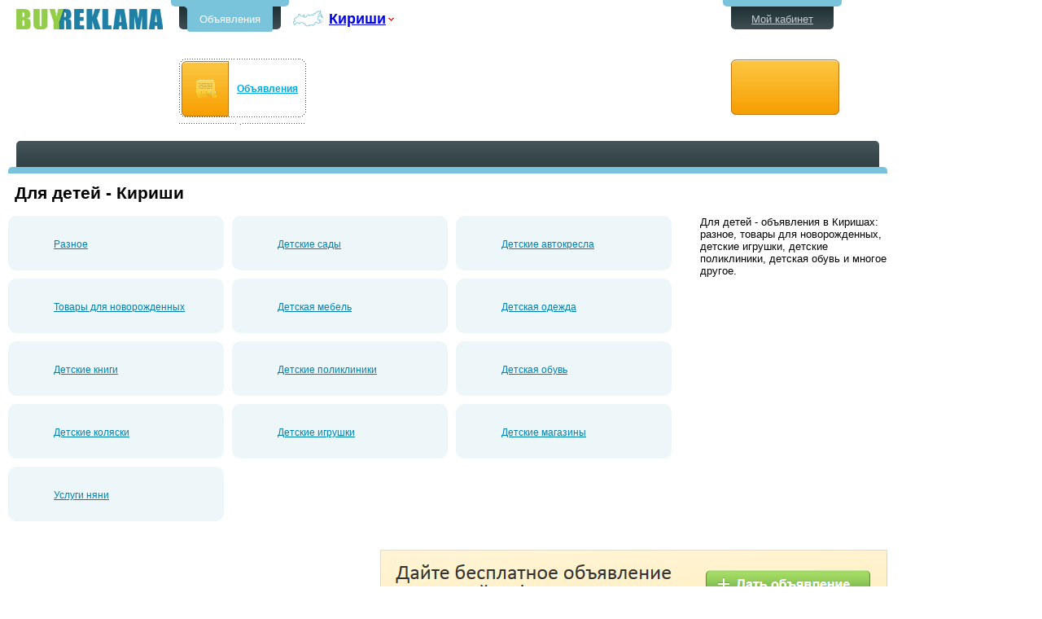

--- FILE ---
content_type: text/html; charset=windows-1251
request_url: http://kirishi47.ru/kirishi/obyavleniya-dlja-detej
body_size: 5265
content:

<!DOCTYPE html PUBLIC "-//W3C//DTD XHTML 1.0 Transitional//EN" "http://www.w3.org/TR/xhtml1/DTD/xhtml1-transitional.dtd">
<html xmlns="http://www.w3.org/1999/xhtml">

<head>
    <title>Для детей - объявления в Киришах: разное, товары для новорожденных, детские игрушки, детские поликлиники, детская обувь и многое другое</title>
    <meta http-equiv="Content-Type" content="text/html; charset=windows-1251" />
    <meta http-equiv="content-language" content="ru" />
    <meta name="title" content='Для детей - объявления в Киришах: разное, товары для новорожденных, детские игрушки, детские поликлиники, детская обувь и многое другое' />
    <meta name="description" content='Для детей в Киришах - место где можно дать объявление о купле-продаже.' />
    <meta name="keywords" content='Кириши, Для детей - продажа, дать объявление - Для детей в Киришах' />    
    
    <meta name="viewport" content="width=device-width, initial-scale=1.0" />
    <script src="/Scripts/jquery-1.9.1.min.js" type="text/javascript"></script>
    <link rel='stylesheet' href='/themes/standart/Style.css?01102018004824' type='text/css'/>
    <link rel='stylesheet' href='/styles/style.css?01102018004828' type='text/css'/>
    <link rel='stylesheet' href='/css/footer-ext.css?01102018004802' type='text/css'/>
    <link rel='stylesheet' href='/css/style.css?11032022063935' type='text/css'/>
<!--[if IE 8 ]><link rel='stylesheet' href='/css/ie8.css?01102018004802' type='text/css'/><![endif]-->
<!--[if IE 7 ]><link rel='stylesheet' href='/css/ie7.css?01102018004802' type='text/css'/><![endif]-->
<!--[if IE 6 ]><link rel='stylesheet' href='/css/ie6.css?01102018004802' type='text/css'/><![endif]-->
    <link rel='stylesheet' href='/css/navigation.css?01102018004802' type='text/css'/>
    <link rel='stylesheet' href='/css/adaptive.css?01102018004802' type='text/css'/>
    <script type='text/javascript' src='/Scripts/goPage.js?01102018004828'></script>
    <script type='text/javascript' src='/Scripts/CityChange.js?01102018004828'></script>
    <script type='text/javascript' src='/scripts/selectfilter.js?01102018004828'></script>
        
    <link rel="SHORTCUT ICON" href="/img/favicon.ico" />
        
    
    <!-- Yandex.RTB -->
<script>window.yaContextCb=window.yaContextCb||[]</script>
<script src="https://yandex.ru/ads/system/context.js" async></script>

</head>
<body>
<div class='ncenter'>
    
    
<div class='hdr_top'>

    <div class="hdr_logo">
        <a href="http://kirishi47.ru" title='Объявления'>Бесплатные объявления в Киришах</a>
        
        
    </div>
    <div class="hdr">
        <div class="hdr_menu">
            <div>
                <ul class="cle">
                    <li class='hm_now'><a href='/'>Объявления</a></li>
                    
                     
                    
                </ul>
            </div>
        </div>
        <div class="hdr_city">
            <table class='menu_change_city2'>
                <tr>
                    <td class='td1 change-city'>
                        <img class='map' src="/i/menu_change_city.png" alt="" height="30" width="43" /></td>
                    <td class='td2'>
                        
                        <a class='city-s' href="javascript:void(0);" title="Cменить город">Кириши</a></td>
                    <td class='td3 change-city'>
                        <img src="/i/menu_ChangeCityRight.png" alt="" height="30" width="9" /></td>
                </tr>
            </table>

        </div>
        
        
        <div class="npanel cle">
            <div class='navigation'>

                    <div class='nav-item js-bci1'><table class='new_navi'><tr><td class='nn11ex'><img src='/i/icons/all_rubrics.png' alt='Объявления' height='86' width='75' /></td><td class='nn2'><a href='/'>Объявления</a></td><td class='nn3'></td></tr></table></div>
                    <div class='nav_dev'><div class='nav-sm-1l js-bcc-1'></div></div>
                    
                
            </div>

            
            <div style='visibility: hidden; display: none; left: 0;' class='nav-s js-bce1'>
                <div class='nav-sm-3'></div>
                <div class='nav-sm-r'>
                    <div class='nav-sm-rt'>
                        <div class='nav-sm-rt1'></div>
                    </div>
                    <ul class="navi-sub">
                        
                        <li><a href='/kirishi/obyavleniya-avto'>Авто</a></li>
                        
                        <li><a href='/kirishi/obyavleniya-nedvizhimost'>Недвижимость</a></li>
                        
                        <li><a href='/kirishi/obyavleniya-domashnie-zhivotnye-i-rastenija'>Домашние животные</a></li>
                        
                        <li><a href='/kirishi/obyavleniya-rabota'>Работа</a></li>
                        
                        <li><a href='/kirishi/obyavleniya-stroitelstvo-i-remont'>Строительство и ремонт</a></li>
                        
                        <li><a href='/kirishi/obyavleniya-obrazovanie'>Образование</a></li>
                        
                        <li><a href='/kirishi/obyavleniya-kompjutery'>Компьютеры, комплектующие, оргтехника</a></li>
                        
                        <li><a href='/kirishi/obyavleniya-mebel-i-interer'>Мебель и интерьер</a></li>
                        
                        <li><a href='/kirishi/obyavleniya-dlja-detej'>Для детей</a></li>
                        
                        <li><a href='/kirishi/obyavleniya-odezhda-i-obuv-aksessuary'>Одежда и обувь, аксессуары</a></li>
                        
                        <li><a href='/kirishi/obyavleniya-krasota-i-zdorove'>Красота и здоровье</a></li>
                        
                        <li><a href='/kirishi/obyavleniya-bytovaja-tehnika-i-jelektronika'>Бытовая техника и электроника</a></li>
                        
                        <li><a href='/kirishi/obyavleniya-otdyh-puteshestvija-turizm'>Отдых, путешествия, туризм</a></li>
                        
                        <li><a href='/kirishi/obyavleniya-sport-'>Спорт </a></li>
                        
                        <li><a href='/kirishi/obyavleniya-razvlechenija-i-dosug'>Развлечения и досуг</a></li>
                        
                        <li><a href='/kirishi/obyavleniya-hobbi-i-uvlechenija'>Хобби и увлечения</a></li>
                        
                        <li><a href='/kirishi/obyavleniya-v-kontakte'>В контакте</a></li>
                        
                        <li><a href='/kirishi/obyavleniya-help'>Help!</a></li>
                        
                        <li><a href='/kirishi/obyavleniya-otdam-darom-primu-v-dar'>Отдам даром - приму в дар</a></li>
                        
                        <li><a href='/kirishi/obyavleniya-prochee-raznoe'>Прочее, разное</a></li>
                        
                        <li><a href='/kirishi/obyavleniya-kommercheskij-transport'>Коммерческий транспорт</a></li>
                        
                        <li><a href='/avtotovary'>Автотовары и автоаксессуары</a></li>
                        
                        <li><a href='/kirishi/obyavleniya-uslugi'>Услуги</a></li>
                        
                        <li><a href='/kirishi/obyavleniya-producty-pitanija'>Продукты питания</a></li>
                        
                        <li><a href='/kirishi/obyavleniya-kriptovaljuty-fermy-dlja-majninga-bitkoina-komplektujuiie'>Криптовалюты: фермы для майнинга биткоина, комплектующие</a></li>
                        
                    </ul>
                </div>
                <table class='nav-sm-b'>
                    <tr>
                        <td class='nav-sm-bl'>&nbsp;</td>
                        <td class='nav-sm-bb'>&nbsp;</td>
                        <td class='nav-sm-br'>&nbsp;</td>
                    </tr>
                </table>
            </div>
            <script type="text/javascript">
                $("div.js-bci1").Navigation({ index: 1 });</script>
            
        </div>
        
    </div>
<div class='hdr2'>
    <div class="hdr_menu hdr_menu2">
        <div>
            <ul class="cle">
                <li>
                    <a href='/kirishi-moi-obyavleniya' title='Просмотреть список моих объявлений'>Мой кабинет</a>
                    
                </li>
            </ul>
        </div>
        
    </div>
    <div class='nnbutton'>
              <a class='add-new-btn' href='/kirishi-podat-besplatnoe-obyavlenie/obyavleniya' title='Дать oбъявлeниe в Киришах'></a>
              
          </div>
    
</div>
</div>
<!-- -->
<script type="text/javascript">        $(function () {
            $('.city-s').CityChange({ Url: "dlja-detej",ApparelID:1 ,CityID:501});
        });</script>


    <div class="center" style="padding-bottom: 0px">
        
    

<!-- Конец шапки -->
<!-- Контент -->
  
<div class="ann_list_markup_table">

       <div>
                   <div>        <div class="c_top">
						<div class="ct_line">
                      
							
						</div>
						<div class="ct_b"></div></div>
                        
                        </div></div>
    <div>
        <div class='g'>

            <div class="h_gle_rubrics">
             
                <div class="g3adp1"> 
                                <script src="/scrbg/toplist.js" type="text/javascript"></script>
                </div>

             
               
            </div><!--h_gle_rubrics-->
            
            <div style="clear: left;"> </div>
            <div class="black_line2"> </div>
        </div>
    </div>  
    
  
    <div>
        <div>
          
        <!-- google_ad_section_start --><h1>Для детей - Кириши</h1><!-- google_ad_section_end -->                 
                 
			
            <!-- блок перед списком объявлений -->
            <div id="before_annlist_layer">
                
                <div class="cat_double_col"><div>
                    
                    <div class="cat_double_col-right ">
                
<div class="cat_rubrics">
    
    <div>
        
        <ul>
            <li>
                <a href='/kirishi/obyavleniya-dlja-detej-raznoe'>
                    Разное</a></li></ul>
        
    </div>
    
    <div>
        
        <ul>
            <li>
                <a href='/kirishi/obyavleniya-detskie-sady'>
                    Детские сады</a></li></ul>
        
    </div>
    
    <div>
        
        <ul>
            <li>
                <a href='/kirishi/obyavleniya-detskie-avtokresla'>
                    Детские автокресла</a></li></ul>
        
    </div>
    
    <div>
        
        <ul>
            <li>
                <a href='/kirishi/obyavleniya-tovary-dlja-novorozhdennyh'>
                    Товары для новорожденных</a></li></ul>
        
    </div>
    
    <div>
        
        <ul>
            <li>
                <a href='/kirishi/obyavleniya-detskaja-mebel'>
                    Детская мебель</a></li></ul>
        
    </div>
    
    <div>
        
        <ul>
            <li>
                <a href='/kirishi/obyavleniya-detskaja-odezhda'>
                    Детская одежда</a></li></ul>
        
    </div>
    
    <div>
        
        <ul>
            <li>
                <a href='/kirishi/obyavleniya-detskie-knigi'>
                    Детские книги</a></li></ul>
        
    </div>
    
    <div>
        
        <ul>
            <li>
                <a href='/kirishi/obyavleniya-detskie-polikliniki'>
                    Детские поликлиники</a></li></ul>
        
    </div>
    
    <div>
        
        <ul>
            <li>
                <a href='/kirishi/obyavleniya-detskaja-obuv'>
                    Детская обувь</a></li></ul>
        
    </div>
    
    <div>
        
        <ul>
            <li>
                <a href='/kirishi/obyavleniya-detskie-koljaski'>
                    Детские коляски</a></li></ul>
        
    </div>
    
    <div>
        
        <ul>
            <li>
                <a href='/kirishi/obyavleniya-detskie-igrushki'>
                    Детские игрушки</a></li></ul>
        
    </div>
    
    <div>
        
        <ul>
            <li>
                <a href='/kirishi/obyavleniya-detskie-magaziny'>
                    Детские магазины</a></li></ul>
        
    </div>
    
    <div>
        
        <ul>
            <li>
                <a href='/kirishi/obyavleniya-uslugi-njani'>
                    Услуги няни</a></li></ul>
        
    </div>
    
</div>

                </div>
                    <div class='cat_double_col-seo '><div class="cat_double_col-seo-div">
                        Для детей - объявления в Киришах: разное, товары для новорожденных, детские игрушки, детские поликлиники, детская обувь и многое другое.
                            
                            
                    </div>

                    </div>
                </div>
                </div>
            </div>
               <div class='mg'> 
                   <div class='alisGoogle_main'>
                       <div >
                            
                            <div class="fd-listleft">
                           <script type="text/javascript"><!--
                               google_ad_client = "ca-pub-7968214862513765";
                               /* BR_List_Cat_Bottom_336x280 */
                               google_ad_slot = "8330332693";
                               google_ad_width = 336;
                               google_ad_height = 280;//-->
                            </script>
                            <script type="text/javascript" src="http://pagead2.googlesyndication.com/pagead/show_ads.js">;
                            </script>                            
                            </div>
                            

                       <div class='fd-list-td'>
                           <div class="fd-list">

                               <div class="fpa">
                                   <div class="fpa-r">
                                       <div class="fpa-b">
                                           <a id="AddAdvHomeFooter_14" href="/kirishi-podat-besplatnoe-obyavlenie/obyavleniya"></a>
                                       </div>
                                   </div>
                               </div>
                           </div></div>
                                                  </div></div></div>
                       
        </div>
    </div>
    
</div>


    </div>
</div>
    
<!-- Подвал  -->    

<div id="footer">
    <div class='footer_div'>
        
        <table cellspacing="0" cellpadding="10" id="fsl">
            <tr>
                <td class='td1s'>
                
                   
                    <ul class='dul'>
                        <li>© 2008-2026
                            BuyReklama.ru </li>
                        <li class='dev'>|</li><li>
                        <a href='/PayHelp.aspx'>Обратная связь</a>
                            </li>
                                    <li class='dev'>|</li><li><a href='/kirishi-rules/pravila-podachi-objavlenij'>Правила подачи объявлений</a></li>
                                    <li class='dev'>|</li><li><a href='/kirishi-rules/polzovatelskoe-soglashenie'>Пoльзовательское соглашение</a></li>
                        
                        <li class='dev'>|</li><li><a href="/map" rel="nofollow">Карта сайта</a></li>       <li class='dev'>|</li><li><a href="/Change_City.aspx" rel="nofollow">Сменить город</a></li>
                               <!--на мобильную версию--><li class='dev' style='display:none;' id='jsFullVersion'>|</li><li id="jsFullVersion1" style='display:none;' >
                                   <a onclick="reload()" href="javascript:void(0);" rel="nofollow">Мобильная версия</a>
<script type="text/javascript">

    
    var name="fullversion";
    var matches = document.cookie.match(new RegExp("(?:^|; )" + name.replace(/([\.$?*|{}\(\)\[\]\\\/\+^])/g, '\\$1') + "=([^;]*)"));
    var res= matches ? decodeURIComponent(matches[1]) : undefined;
    if(res=="1")
    {//jsFullVersion
        //показать моб версию
        document.getElementById('jsFullVersion').style.display = 'block';
        document.getElementById('jsFullVersion1').style.display = 'block';
    }
        

    function reload(){
        var name="fullversion";
        var value="";
        var expires = "";
        document.cookie = name+"="+value+expires+"; path=/";
      //  console.log("reload");
        location.reload();
    };
    </script>
                          </li>
                        <!--noindex-->
            
                <!--/noindex-->
                        <!--noindex-->
            <li class='linet'>
                <!--LiveInternet counter-->
                <script type="text/javascript"><!--
                    document.write("<a href='http://www.liveinternet.ru/click' " +
"target=_blank><img src='//counter.yadro.ru/hit?t44.6;r" +
escape(document.referrer) + ((typeof (screen) == "undefined") ? "" :
";s" + screen.width + "*" + screen.height + "*" + (screen.colorDepth ?
screen.colorDepth : screen.pixelDepth)) + ";u" + escape(document.URL) +
";h" + escape(document.title.substring(0, 80)) + ";" + Math.random() +
"' alt='' title='LiveInternet' " +
"border='0' width='31' height='31'><\/a>")
//--></script>
                <!--/LiveInternet-->                
            </li> <!--/noindex--><!--noindex-->
            <li>
                <!--rucounter-->
                <script type="text/javascript"><!--
                    document.write("<img src='http://acn.rucounter.ru/imcn.aspx?r=" +
escape(document.referrer) + ((typeof (screen) == "undefined") ? "" :
"&s=" + screen.width + "*" + screen.height + "*" + (screen.colorDepth ?
screen.colorDepth : screen.pixelDepth)) + "&d=" + escape(document.URL) +
"&t=" + escape(document.title.substring(0, 150)) + "&c=" + (navigator.cookieEnabled ? "1" : "0") +
"&m=" + Math.random() +
"'  alt='' border=0 width='0' height='1'>");//--></script>
                <!--/rucounter-->
            </li><!--/noindex-->
           
            </ul>
                  
                </td>
            </tr>
        </table>
        
    </div>
</div>


    
</body>
</html>


--- FILE ---
content_type: text/html; charset=utf-8
request_url: https://www.google.com/recaptcha/api2/aframe
body_size: 269
content:
<!DOCTYPE HTML><html><head><meta http-equiv="content-type" content="text/html; charset=UTF-8"></head><body><script nonce="Ea9NqQX2dh2M_8DGJUkKEw">/** Anti-fraud and anti-abuse applications only. See google.com/recaptcha */ try{var clients={'sodar':'https://pagead2.googlesyndication.com/pagead/sodar?'};window.addEventListener("message",function(a){try{if(a.source===window.parent){var b=JSON.parse(a.data);var c=clients[b['id']];if(c){var d=document.createElement('img');d.src=c+b['params']+'&rc='+(localStorage.getItem("rc::a")?sessionStorage.getItem("rc::b"):"");window.document.body.appendChild(d);sessionStorage.setItem("rc::e",parseInt(sessionStorage.getItem("rc::e")||0)+1);localStorage.setItem("rc::h",'1769028073555');}}}catch(b){}});window.parent.postMessage("_grecaptcha_ready", "*");}catch(b){}</script></body></html>

--- FILE ---
content_type: application/x-javascript
request_url: http://kirishi47.ru/scripts/selectfilter.js?01102018004828
body_size: 874
content:
/*SelectFilter*/
function goFilterPage(basePage,filterParams,value) {    
    var url = basePage
    //console.log("basePage", basePage);
    //console.log("filterParams", filterParams);
    if (filterParams != null) {
        var params = filterParams.split('#');
        for (var i = 0; i < params.length ; i++) {
            if (params[i].indexOf('=value')>=0) {
                if (value > 0) {
                    url = url + params[i].replace('value', value);
                }
                else {
        //            console.log('!!!value=0 -пропускаю параметр' );
                }
            }
            else
                url = url + params[i];
      //      console.log(params[i]+" "+url);
        }
    }
    //console.log("value", value);
    //console.log("url", url);
    window.location.href = url;
}

